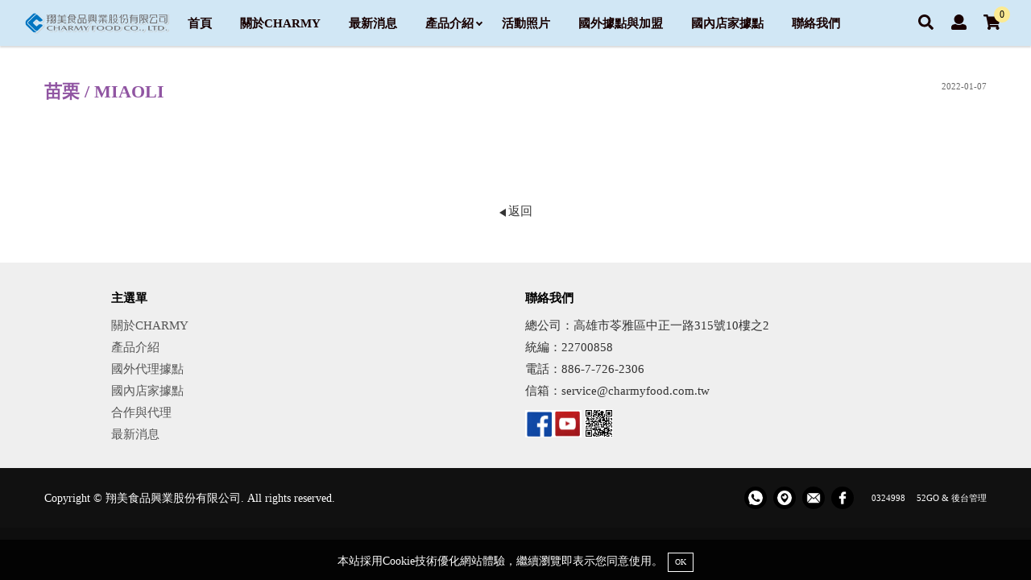

--- FILE ---
content_type: text/html; charset=UTF-8
request_url: https://charmyfood.com.tw/content_view.php?id=319
body_size: 32636
content:
<!DOCTYPE HTML>
<html><!-- InstanceBegin template="/Templates/page.dwt.php" codeOutsideHTMLIsLocked="false" -->
<head><title>Charmy Snow Ice｜翔美雪花冰</title>
<meta name="description" content="Charmy Snow Ice,翔美食品興業股份有限公司用世界各地最好素材，加入雪花冰磚裡，讓消費者品嚐到最頂尖的品味，和全世界的人做『冰(朋)友』。
翔美雪花冰堅持提供【衛生、健康、營養、自然、可口】的健康飲食，不含人工色素與防腐劑，讓您自然健康。
翔美雪花冰給顧客是【健康與享受】，隨著國際化與自由市場的趨勢，Charmy Food秉持一貫的研發創新精神與回饋社會的經營理念，攫取各國製造技術與多變的創意風格，陸續推出各式特殊餐飲，創造更多商機與您共享。">
<meta name="keywords" content="雪花冰磚批發,鮮果冰磚批發,翔美雪花冰,雪花冰,台南雪花冰磚,高雄雪花冰磚,台東雪花冰磚,花蓮雪花冰磚,屏東雪花冰磚,嘉義雪花冰磚,雲林雪花冰磚,彰化雪花冰磚,台中雪花冰磚,苗栗雪花冰磚,新竹雪花冰磚,桃園雪花冰磚,新北雪花冰磚,台北雪花冰磚,基隆雪花冰磚,麻豆雪花冰磚,草莓雪花冰磚,芒果雪花冰磚,牛奶雪花冰磚,檸檬雪花冰磚,香蕉雪花冰磚,咖啡雪花冰磚,荔枝雪花冰磚,抹茶雪花冰磚,花生雪花冰磚,珍珠粉圓,刨冰機,小冰立大功,小刨冰機,專利型企鵝刨冰機,雪花冰製作,雪花冰磚,Charmy Snow Ice,翔美食品興業股份有限公司">
<meta name="google-site-verification" content="da6lugiutSTJJ2iCKBYASxsrevUNhVcvpEhLwDKNAks">
<meta name="msvalidate.01" content="A7F9C8EC85DFADB1A35C36B057B68907">
<meta property="og:title" content="Charmy Snow Ice｜翔美雪花冰">
<meta property="og:url" content="https://www.charmyfood.com.tw/">
<meta property="og:type" content="website">
<meta property="og:image" content="https://uploads.52go.com.tw/22/22700858/16413709020_default.png">
<meta property="og:description" content="Charmy Snow Ice,翔美食品興業股份有限公司用世界各地最好素材，加入雪花冰磚裡，讓消費者品嚐到最頂尖的品味，和全世界的人做『冰(朋)友』。翔美雪花冰堅持提供【衛生、健康、營養、自然、可口】的健康飲食，不含人工色素與防腐劑，讓您自然健康。翔美雪花冰給顧客是【健康與享受】，隨著國際化與自由市場的趨勢，Charmy Food秉持一貫的研發創新精神與回饋社會的經營理念，攫取各國製造技術與多變的創意風格，陸續推出各式特殊餐飲，創造更多商機與您共享。">
<!-- Global site tag (gtag.js) - Google Analytics -->
<script async src="https://www.googletagmanager.com/gtag/js?id=G-VYHECKVQYV"></script>
<script>
  window.dataLayer = window.dataLayer || [];
  function gtag(){dataLayer.push(arguments);}
  gtag('js', new Date());

  gtag('config', 'G-VYHECKVQYV');
</script>
<script type="application/ld+json">{"@context":"http:\/\/schema.org","@type":"WebSite","name":"\u7fd4\u7f8e\u98df\u54c1\u8208\u696d\u80a1\u4efd\u6709\u9650\u516c\u53f8","url":"https:\/\/www.charmyfood.com.tw\/","sameAs":["https:\/\/www.facebook.com\/charmyfood"],"potentialAction":{"@type":"SearchAction","target":"https:\/\/www.charmyfood.com.tw\/search.php?q={search_term}","query-input":"required name=search_term"}}</script>
<script type="application/ld+json">{"@context":"http:\/\/schema.org","@type":"Organization","name":"\u7fd4\u7f8e\u98df\u54c1\u8208\u696d\u80a1\u4efd\u6709\u9650\u516c\u53f8","url":"https:\/\/www.charmyfood.com.tw\/","sameAs":["https:\/\/www.facebook.com\/charmyfood"],"logo":"https:\/\/uploads.52go.com.tw\/22\/22700858\/16413709020_default.png"}</script>
<link href="https://uploads.52go.com.tw/22/22700858/17274180460_default.png?v=20220215" rel="shortcut icon" type="image/x-icon" />
<link href="https://uploads.52go.com.tw/22/22700858/17274180460_default.png?v=20220215" rel="icon" type="image/x-icon" />
<style>.rwd img { max-width:100%; }</style>
<meta http-equiv="Content-Type" content="text/html; charset=utf-8">
<meta name="viewport" content="width=device-width, initial-scale=1">

<link rel="stylesheet" href="/v3_html/shop_new/public/css/reset.css">
<!--<link rel="stylesheet" href="..//v3_html/shop_new/public/css/font-awesome.min.css">-->

<script type="text/javascript" src="/v3_html/shop_new/public/js/jquery-1.12.4.min.js"></script>
<script type="text/javascript" src="/v3_html/shop_new/public/js/custom.js?v=022019092001"></script>

<!-- 一次載入所有的圖示 -->
<script defer src="/v3_html/shop_new/public/js/fontawesome-all.js"></script>


<!-- InstanceBeginEditable name="head" -->

<!-- 圖片彈出效果 TOP-->
<link rel="stylesheet" type="text/css" href="/v3_html/shop_new/public/js/fancyBox/jquery.fancybox.css"/>
<script type="text/javascript" src="/v3_html/shop_new/public/js/fancyBox/jquery.fancybox.pack.js"></script>
<script type="text/javascript">
	$(document).ready(function() {
		$(".fancybox").fancybox();
	});
</script>
<!-- 圖片彈出效果 END -->


<!-- InstanceEndEditable -->

<!--<link rel="stylesheet" href="..//v3_html/shop_new/public/css/base.css">-->
<link rel="stylesheet" href="/v3_html/shop_new/public/css/main.css?v=2020111701">
<link rel="stylesheet" href="/v3_html/shop_new/public/css/backend.css?v=022019092001">
<link rel="stylesheet" href="/v3_html/shop_new/public/css/media.css?v=2024031901"> 
<!--<link rel="stylesheet" href="..//v3_html/shop_new/public/css/color.css?v=2020111701">-->

<style>
.sticky {
  position: fixed;
  top: 0;
  width: 100%;
  -webkit-box-shadow :0 2px 2px rgba(0,0,0,0.15);
  padding:8px 5px;
}
.header {
	position:sticky;
	top:0;
}
</style>

<style>
@charset "utf-8";

/*與footer-bottom需要相同色*/
body , body > .wrapper{ background:#0e0e0e; }

.navbar {
	background:#d1e7f5;
}

.search-close-toggle-trigger {
	color:#333 !important;
}


/*a 鏈結字*/
a { color:#333;}
a:hover, a:focus { color:#5396d5; }


/*表單按鈕*/
.fbtn{ background:#5396d5; border: 1px solid #5396d5; color:#ffffff; }
.fbtn:hover{ background:#586fda; border-color:#586fda; color:#ffffff; }


/*page 分頁*/
.page span{ background:#5396d5; color:#fff; border-color:#5396d5;}
.page a{ color:#666; }
.page a:hover{ background:#333; color: #fff; border-color:#333; }


/*輪播-左右按鈕*/
.owl-carousel .owl-nav-style .owl-prev:before , .owl-carousel .owl-nav-style .owl-prev:after , .owl-carousel .owl-nav-style .owl-next:before , .owl-carousel .owl-nav-style .owl-next:after{
	background:#333;
}


/*輪播-底下圓圈*/
.owl-dots-style .owl-dots .owl-dot span { background:rgba(144,85,162,0.3); }
.owl-dots-style .owl-dots .owl-dot.active span, .owl-dots-style .owl-dots .owl-dot:hover span { background:rgba(144,85,162,1);}


/*頁面頂端電話列底色*/
.top-bar{ background:#222; }


/*主選單 有下一層之按鈕的箭頭顏色*/
.submenu-button:before{ border-right-color:#180101; border-bottom-color:#180101; }

.menu-trigger-icon:before, 
.menu-trigger-icon:after,
.menu-trigger-txt {
	background:#180101;
}

.menu-list > li > a {
	color:#180101;
}

/*主選單 第一層鼠標滑過效果與有下一層之按鈕的箭頭顏色*/
.menu-list > li:hover> a{ background:transparent; color: #000000; }
.menu-list > li > a:hover{ background:transparent; color: #000000; }
.menu-list > li:hover > a .submenu-button:before { border-right-color:#000000; border-bottom-color:#000000; }


/*主選單 第二、三層鼠標滑過效果與有下一層之按鈕的箭頭顏色*/
.menu-list > li > ul li:hover > a , .menu-list > li > ul li ul li:hover > a , 
.menu-list > li > ul li a:hover , .menu-list > li > ul li ul li a:hover{ background:#EEE; color:#555; }

.menu-list > li > ul li:hover > a .submenu-button:before , 
.menu-list > li > ul li ul li:hover > a .submenu-button:before,
.menu-list > li > ul li a:hover .submenu-button:before , 
.menu-list > li > ul li ul li a:hover .submenu-button:before{ border-right-color:#fff; border-bottom-color:#fff; }


/*搜尋、會員、購物車等icon*/
.icon-box-icon{ color:#180101; }
.icon-box-icon:focus{ color:#180101; }
.icon-box-icon:hover{ color:#000000; }


/*點按跳出白底的搜尋區塊之icon鼠標滑過的顏色變化*/
.pop-search-bar .search-btn:hover , .search-bar .search-btn:hover{ color:#5396d5; } 


/*會員中心 ul li項目鼠標滑過變化*/
.quicklink-list li a:hover{ background:#5396d5; color: #fff; }

/*會員中心開啟時，icon顏色*/
.member-toggle-trigger.current{ color:#5396d5; }


/*購物車數量的底色*/
.cart-qty-btn .badge{  color: #000000; background: #fbea93; }
.coupon-qty-btn .badge{  color: #000000; background: #fbea93; }


/*小螢幕時 menu按鈕點按後叉叉線的顏色*/
.menu-trigger.opened .menu-trigger-icon:before{ background:#5396d5; }
.menu-trigger.opened .menu-trigger-icon:after{ background:#5396d5; }


/*頁尾底色與wrapper相呼應*/
.footer{ background:#111111; }



/*回頂端按鈕之背景色*/
.backtop-btn{ display:none;background: #5396d5; }



/*首頁標題與副標文字顏色*/
.sec-heading .title{ color:#212529; }
.sec-heading .subtitle{ font-size:1.4em; color:#999; }


/*商品項目 圖片邊框色*/
.product-photo{ borde-colorr:#eaeaea; }

/*商品項目 滑過圖片之加入購物車按鈕變化*/
.product-quickly-box .addcart-btn:hover{ border-color:#5396d5; color:#5396d5;  } 

/*商品項目 滑過圖片之詳細按鈕*/
.product-quickly-box .more-link{ background:#5396d5; border-color:#5396d5; }

/*商品項目 標題與價錢*/
.product-title a{ color:#212529; }
.product-title a:hover{ color:#5396d5; }
.product-price{ color: #6c757d; }


/*內頁大標*/
.page-header{ color:#333; }


/*內頁分類項目*/
.category-list li a{ border-color:#666; color:#666; }
.category-list li a:hover{ background:#5396d5; color:#fff; border-color:#5396d5; }


/*檔案下載*/
.download-btn{ background:#5396d5; }


/*返回按鈕列*/
.pageback-btn span{  color:#333;}
.pageback-btn span:before{ border-right: 8px solid #333; }
.pageback-btn:hover span{ color:#5396d5; }
.pageback-btn:hover span:before{ border-right-color:#5396d5; }


/*最新消息 詳閱更多按紐*/
.more-link-btn{ color:#5396d5; }



/*最新消息圖片 鼠標滑過邊框顏色*/
.showbox-thumbnail-list a:hover{ border-color:#5396d5; }


/*商品介紹 搜尋按紐*/
.search-box .search-btn:hover{ color:#5396d5; } 


/*商品頁左側 ul li 滑過項目變化*/
.side-nav li a:hover{ background:#5396d5; color:#fff; }

/*商品頁左側 ul li*/
ul.mtree li.mtree-node > a:hover:before{ border-right-color:#fff; border-bottom-color:#fff; }
.side-nav > li.mtree-open:before{ background:#5396d5; color:#fff; }
.side-nav li.mtree-open > a{ background:#5396d5; color:#fff; }
.side-nav li.mtree-node.mtree-open > a:before{ border-right-color:#fff; border-bottom-color:#fff; }



/*商品導覽路徑*/
.product-breadcrumbs , .product-breadcrumbs a{ color:#333; }
.product-breadcrumbs a:hover{ color:#5396d5; }


/*商品詳細頁價格 特價*/
.price-area .price.sale-price{ color: #5396d5; }

/*商品詳細頁價格 原價*/
.price-area .price.original-price{ color:#aaa; }

/*商品詳細頁 加減數量按紐鼠標滑過效果*/
.qtyminus:hover{ border-color:#5396d5; color:#5396d5; }

/*商品詳細頁 加入購物車按鈕*/
.pro-de-addcart .addcart-btn{ background:#5396d5;     border: 0; color:#fff; }
.pro-de-addcart .addcart-btn:hover{ opacity:0.9;background:#5396d5; /*border:1px solid #5396d5; color:#5396d5;*/ }



/*常見問題 項目點按開來時 標題顏色變化*/
#qaContent ul.accordionPart li .qa_title.is-open{ color:#5396d5; }

/*常見問題 項目標題前的加號方塊背景*/
.qa-open-icon{ background:#333; }

/*常見問題 項目標題前的加號方塊的加號顏色*/
.qa-open-icon:before , .qa-open-icon:after{background:#fff; }

/*常見問題 項目點按開來時 標題前的加號方塊的背景色*/
#qaContent ul.accordionPart li .qa_title.is-open .qa-open-icon{ background:#5396d5; }

/*常見問題 項目點按開來時 標題前的加號方塊的加號顏色*/
#qaContent ul.accordionPart li .qa_title.is-open .qa-open-icon:before , 
#qaContent ul.accordionPart li .qa_title.is-open .qa-open-icon:after{ background:#fff; }





/*相關連結 標題*/
.link-title a{ color:#212529; }
.link-title a:hover{ color:#5396d5; }

/*相關連結 說明*/
.link-intro{ color: #777; }

/*網頁宣告列的底色與body , .wrapper需要相同色*/
.footer-bottom {
	background:#111111;
}

/*頁尾文字顏色*/
.footer-copyright , .footer-copyright a , .peo-counter , .footer-designer , .footer-designer a{ color: #FFFFFF; }

@media (max-width:992px) {
	/*.icon-box-icon , .icon-box-icon:focus , .icon-box-icon:hover{ color:#fff; }*/
	.search-close-toggle-trigger , .search-close-toggle-trigger:focus , .search-close-toggle-trigger:hover{ color:#333; }
}

</style>

<!-- InstanceParam name="OptionalRegion1" type="boolean" value="false" -->

</head>
<body>

<div class="wrapper module_content_view">

	<a href="#0" id="goTop" class="backtop-btn" title="回頂端"><i class="fas fa-long-arrow-alt-up"></i></a>
    
	<header class="header">

        <!--div class="top-bar">
            <div class="container-fluid">
                <div class="info-item"><span class="title"></span></div>
            </div>
        </div-->

        <div class="navbar">
            <div class="container-fluid">
                <div class="flex-container">
                
                    <div class="navbar-left">
                        <div class="logo"><a href="index.php" title="回首頁"><img src="https://uploads.52go.com.tw/22/22700858/16413709020_default.png" alt="回首頁"></a></div>
                        <a href="#" class="menu-trigger cate_click"><div class="menu-trigger-icon">&nbsp;</div><span class="menu-trigger-txt">menu</span></a>
                    </div>
                    
                    <div class="navbar-center">
                        <ul id="menu-list" class="menu-list" itemtype="http://www.schema.org/SiteNavigationElement">
                            <li itemprop="name"><a itemprop="url" href="index.php">首頁</a></li><li itemprop="name"><a itemprop="url" href="about.php">關於CHARMY</a></li><li itemprop="name"><a itemprop="url" href="news.php">最新消息</a></li><li itemprop="name"><a data-label1="促銷" itemprop="url" href="product.php">產品介紹</a> <ul><li><a href="product.php">列出全部</a></li><li><a style="" href="product.php?cat=3379">雪花冰磚</a></li><li><a style="" href="product.php?cat=3380">珍珠粉圓</a></li><li><a style="" href="product.php?cat=3381">刨冰機</a></li><li><a style="" href="product.php?cat=3826">業務用雪花冰磚批發</a></li><li><a style="" href="product.php?cat=4863">冷凍豆類</a></li></ul></li><li itemprop="name"><a itemprop="url" href="album.php">活動照片</a></li><li itemprop="name"><a itemprop="url" href="content.php?no=134">國外據點與加盟</a></li><li itemprop="name"><a itemprop="url" href="content.php?no=113">國內店家據點</a></li><li itemprop="name"><a itemprop="url" href="contact.php">聯絡我們</a></li>                	
                        </ul>
                    </div>
                    
                    <div class="navbar-right">
                    
                    	<div class="icon-box search-icon-box">
                        	<a title="搜尋" href="#" class="icon-box-icon search-toggle-trigger"><i class="fas fa-search"></i></a>
                            <div class="search-toggle-content">
                            	<a href="#" class="icon-box-icon search-close-toggle-trigger" title="離開商品搜尋"><i class="fa fa-times"></i></a>
                                <div class="pop-search-bar">
                                    <form class="" action="search.php">
                                    <input type="text" class="search-input" name="q" value="" placeholder="商品搜尋 ...">
                                    <button type="submit" class="search-btn" ><i class="fas fa-search"></i></button>
                                    </form>
                                </div>
                            </div>
                        </div>
                        
						

                        <div id="member-icon-box" class="icon-box member-icon-box">
                        	
                        	
                        	<a title="登入/註冊" href="login_register.php" class="icon-box-icon " data-label=""><i class="fas fa-user"></i></a>
                        	

							
                        </div>
                        
                        <div class="icon-box search-icon-box">
                        	<a href="cart.php" class="icon-box-icon cart-qty-btn cart_click" title="查看購物車">
                            	<i class="fa fa-shopping-cart"></i> <span class="badge cart-qty">0</span>
                            </a>
                        </div>
                        
                    </div>
        
                </div>
            </div>
        </div>

	</header>
	

	


    <div class="main">
        <!-- InstanceBeginEditable name="EditRegion3" -->
        
        <div class="content-wrap">
        	<div class="container">

                <div class="content-pd">
                        <!--div style="margin-bottom:12px;text-align:right;">{social_share}</div-->
                	<div class="new-view-heading"><span class="day">2022-01-07</span> <span class="title">苗栗 / MIAOLI</span></div>

			<style>
			.content_make iframe {
				max-width:100%;
			}
			.content_make {
				display:flex;
			}
				.content_make .content_html {
					flex:1;margin-right:30px;
					order:0;
				}
				.content_make .image {
					flex:0 0 280px;
					order:5;
				}
			@media (max-width:760px) {
				.content_make {
					flex-direction:column;
				}
				.content_make .content_html {
					flex:1;
					width:100%;
					margin-right:0px;
					order:5;
				}
				.content_make .image {
					flex:1;
					width:100%;
					order:0;
				}
			}
			</style>

			<div style="" class="content_make">
				<div class="maxpic content_html">
					<br />
				</div>
                 
			</div>

                    <div class="pageback-line">
                        <a href="content.php?no=113" class="pageback-btn"><span class="pageback-btn-txt">返回</span></a>
                    </div>
                    
                    
                </div>
                
            </div>
        </div>


        <!--圖片輪播-->
		<script>
            $(function(){
                // 用來顯示大圖片用
                var $showImage = $('#show-image');
                var $showImageFancy = $('#show-image-fancy');
                
                // 當滑鼠移到 .abgne-block-20120106 中的某一個超連結時
                $('.showbox-thumbnail-list a').click(function(e){
                    e.preventDefault();

                    // 把 #show-image 的 src 改成被移到的超連結的位置
                    $showImage.attr('src', $(this).attr('href'));
                    $showImageFancy.attr('href', $(this).attr('href'));
                });
            });
        </script>
        
		<!-- InstanceEndEditable -->

    </div>
    
	<div class="list_tool"><style>
		.list_tool {
			font-size:0.95em;
			background:#EFEFEF;
		}
		.page_tool_content {
			padding:20px 30px;margin:0px auto 0px auto;display:flex;
			width: 85%;
    		max-width: 1200px;
		}
		.page_tool_content img, .page_tool_content iframe {
			max-width:100%;
		}
		@media only screen and (max-width: 768px) {
			.list_tool {
				width:100% !important;
				font-size:0.9em;
			}
			.page_tool_content {
				width:100% !important;
				display:block;
				padding:10px 10px;
			}
			.page_tool_content > div {
				margin-bottom:15px;
			}
			.page_tool_content > div ul {
				display:flex;
				flex-wrap:wrap;
			}
			.page_tool_content > div ul li {
				margin-right:12px;
				display:inline-block;
			}
		}
		</style><div class="page_tool_content"><div style="padding:0 12px;flex:1;"><h3 style="margin:0 0 5px 0;padding-bottom:2px;color:#000;">主選單</h3><ul style="list-style:none;margin:0;padding:0;"><li><a style="color:#555" href="https://www.charmyfood.com.tw/about.php">關於CHARMY</a></li><li><a style="color:#555" href="https://www.charmyfood.com.tw/product.php">產品介紹</a></li><li><a style="color:#555" href="https://www.charmyfood.com.tw/page.php?id=354">國外代理據點</a></li><li><a style="color:#555" href="https://www.charmyfood.com.tw/content.php?no=113">國內店家據點</a></li><li><a style="color:#555" href="https://www.charmyfood.com.tw/page.php?id=353">合作與代理</a></li><li><a style="color:#555" href="https://www.charmyfood.com.tw/news.php">最新消息</a></li></ul></div><div style="padding:0 12px;flex:1;"><h3 style="margin:0 0 5px 0;padding-bottom:2px;color:#000;">聯絡我們</h3>總公司：高雄市苓雅區中正一路315號10樓之2<br />
統編：22700858<br />
電話：886-7-726-2306<br />
信箱：service@charmyfood.com.tw
<p>
	<a href="https://www.facebook.com/charmyfood" target="_blank"><img src="https://uploads.52go.com.tw/22/22700858/16413719502_default.jpg" width="35" alt="" height="" title="" align="" /></a><a href="https://www.youtube.com/channel/UCh0BM-n270H0_u-QGSKKvXQ" target="_blank"><img src="https://uploads.52go.com.tw/22/22700858/16413719490_default.jpg" width="35" alt="" height="" title="" align="" /></a> <a href="https://www.facebook.com/charmyfood" target="_blank"></a><a href="https://www.charmyfood.com.tw/" target="_blank"><img src="https://uploads.52go.com.tw/22/22700858/16413719491_default.png" width="35" alt="" height="" title="" align="" /></a> 
</p></div></div></div>

    <footer class="footer">
 
        <div class="footer-bottom">
        	<div class="container">
            
            	<div class="flex-container">
                    <div class="footer-bt-left">
                    	<div class="footer-copyright"><span>Copyright © 翔美食品興業股份有限公司.</span> <span>All rights reserved.</span></div>
                        <!--<span>高雄市苓雅區中正一路315號10F-2</span> <span>客服專線:07-7262306</span> <span>客服信箱:service@charmyfood.com.tw</span>-->
                    </div>
                    
                    <div class="footer-bt-right">   
                        <style>.social{line-height:normal;padding:0;margin:15px 0;list-style:none;display:inline-flex;text-align:center;}.social li{margin-right:8px;}.social a{display:inline-block;  }.social img{border-radius:50%;padding:0px 5px;background:#000;  vertical-align: middle;object-fit:contain;height:28px;width:28px;}</style><ul class="social"><li><a title="撥打電話給我們" href="tel:07-7262306"><img style="" src="public/image/social/tel.png"></a></li><li><a title="聯絡地址" target="_blank" href="https://www.google.com.tw/maps/place/高雄市苓雅區中正一路315號10F-2"><img style="" src="public/image/social/address.png"></a></li><li><a title="寄信給我們" href="mailto:service@charmyfood.com.tw"><img style="" src="public/image/social/email.png"></a></li><li><a title="臉書粉絲團" href="https://www.facebook.com/charmyfood" target="_blank"><img style="" src="public/image/social/facebook.png"></a></li></ul>	
                        <span class="peo-counter"><!-- 計數器原始碼開始 -->
                            0324998
                        </span>
                        
                        
                        
                        
                        <span class="footer-designer">
                            <a target="_blank" href="https://www.52go.com.tw/">52GO</a> 
                            & <a target="_blank" href="https://www.52go.com.tw/v2/">後台管理</a>
                        </span>
                    </div>            
                </div> 
                
            </div>
        </div>

    <footer> 

</div>

<div id="cate">
	<div style="background:#000;/*border-bottom:1px solid #999;*/margin-bottom:12px;padding:8px;font-size:0.9em;"><a style="color:#FFF;display:block;" href="javascript:close_cate()"><i class="fa fa-times"></i> 關閉</a></div>
	<ul>
        <!--li class="title"><i class="fa fa-bars"></i> <span>主選單</span></li-->

        <li itemprop="name"><a itemprop="url" href="index.php">首頁</a></li><li itemprop="name"><a itemprop="url" href="about.php">關於CHARMY</a></li><li itemprop="name"><a itemprop="url" href="news.php">最新消息</a></li><li itemprop="name"><a data-label1="促銷" itemprop="url" href="product.php">產品介紹</a> <ul><li><a href="product.php">列出全部</a></li><li><a style="" href="product.php?cat=3379">雪花冰磚</a></li><li><a style="" href="product.php?cat=3380">珍珠粉圓</a></li><li><a style="" href="product.php?cat=3381">刨冰機</a></li><li><a style="" href="product.php?cat=3826">業務用雪花冰磚批發</a></li><li><a style="" href="product.php?cat=4863">冷凍豆類</a></li></ul></li><li itemprop="name"><a itemprop="url" href="album.php">活動照片</a></li><li itemprop="name"><a itemprop="url" href="content.php?no=134">國外據點與加盟</a></li><li itemprop="name"><a itemprop="url" href="content.php?no=113">國內店家據點</a></li><li itemprop="name"><a itemprop="url" href="contact.php">聯絡我們</a></li>
        
        <li style="border-top:1px dotted #777;">
        	<a href="javascript:void(0)"><i class="fa fa-sitemap"></i> 商品分類</a>
        	<ul>
                
                <li class=""><a href="product.php?cat=3379">雪花冰磚</a>
                    
                </li>
                
                <li class=""><a href="product.php?cat=3380">珍珠粉圓</a>
                    
                </li>
                
                <li class=""><a href="product.php?cat=3381">刨冰機</a>
                    
                </li>
                
                <li class=""><a href="product.php?cat=3826">業務用雪花冰磚批發</a>
                    
                </li>
                
                <li class=""><a href="product.php?cat=4863">冷凍豆類</a>
                    
                </li>
                
               </ul>
           </li>
	</ul>
</div>


<div id="quick_tool" style="opacity:0">
	<!--div>
        <a href="index.php"><i class="fa fa-home"></i><span>首頁</span></a>
        <a href="center.php"><i class="fa fa-user"></i><span>會員</span></a>
        <a href="cart.php" class="cart_click"><i class="fa fa-shopping-cart"></i><span>購物車</span><span class="cart-qty">0</span></a>
        <a href="javascript:void(0)" class="cate_click"><i class="fa fa-bars"></i><span>選單</span></a>
        <a href="#top"><i class="fa fa-arrow-up"></i><span>回頂端</span></a>
	</div-->
</div>

<style>
#view_cart {
	transition: right 0.2s;
	-moz-transition: right 0.2s;
	-webkit-transition: right 0.2s;
	-o-transition: right 0.2s;
	z-index:950;
	padding:0;
	position:fixed;
	right:-400px;
	top:0;
	bottom:0;
	width:400px;
	max-width:80%;
	background:rgba(255,255,255, 1);overflow:auto;
}
</style>
<div id="cover" style="display:none;z-index:940;position:fixed;top:0;left:0;bottom:0;width:100%;background:rgba(0,0,0, 0.7);"></div>
<div id="view_cart" data-width="-400px"></div>


<script>
/*
if( !$('.wrapper').hasClass('module_cart') && !$('.wrapper').hasClass('module_checkout')) {
	var navbar_offset = $('.navbar')[0].offsetTop; 
	var header_height = $('.header').height();
	var navbar_height = $('.navbar').outerHeight();
	var scroll_height = document.body.scrollHeight -  document.body.clientHeight;

	window.addEventListener('scroll', function(e) {
			var scroll_pos = ($(window).scrollTop() / scroll_height);
	
			if(scroll_height > header_height && $(window)[0].pageYOffset >= navbar_offset) {
				if(!$('.navbar').hasClass('scroll')) {
					//document.querySelector('#quick_tool').style['display'] = 'block';
					$('.navbar').addClass('sticky').addClass('scroll');
					$('body').css('padding-top', (navbar_height - 5) + 'px');
				}
			} else {
					$('.navbar').removeClass('sticky').removeClass('scroll');
					$('body').css('padding-top', 0);

				//document.querySelector('#quick_tool').style['display'] = 'none';
			}
	});
}*/
</script>
<script>
$(function(){
	$('.cart_click').on('click', function(){
		if($(this).hasClass('open')) {
			close_cart_view();
		} else {
			$.get("cart_view.php", function(content){
				$('#cover').show();
				$('#view_cart').html(content);
				$('#view_cart').css('right', 0);
				$('.cart_click').addClass('open');
				$('#cover').one('click', function(){
					close_cart_view();
				});
			});
		}
		return false;
	});
	$(document).on('click', '.cate_click', function(){
		$('#cate').addClass('cate_open');
		$('#cover').show();
		$('#cover').one('click', function(){
			close_cate();
		});
		return false;
	});
});
function close_cart_view() {
	$('.cart_click').removeClass('open');
	$('#view_cart').css('right', $('#view_cart').data('width'));
	$('#view_cart').html('');
	$('#cover').hide();
}
function close_cate() {
	$('#cate').removeClass('cate_open');
	$('#cover').hide();
}
</script>

<script>
$(function(){
	$('#cate li:has(ul)').addClass('has_child');
	$(document).on('click', '#cate a', function(){
		if($(this).next('ul').length) {
			$(this).next('ul').toggle();
			return false;
		} else {
		}
	});
});
</script>

<div id="fb-root"></div><script src="//www.52go.com.tw/public/jquery.blockUI.js"></script><script>$(function(){$(document).ajaxStart(function(){$.blockUI({"message":"請 稍 後",css: { border: "none", padding: "8px", fontSize:"9pt", backgroundColor: "#000", "-webkit-border-radius": "5px", "-moz-border-radius": "5px", opacity: .8, color: "#fff"}});}).ajaxStop($.unblockUI);$(document).on("submit",".posu_form",function(){var self=$(this);$.post($(this).attr("action"),$(this).serialize(),function(a){if(a.code==1){alert(a.message);if(a.track!==false){eval(a.track);}if(self.hasClass("posu_cart")){$.get("?action=cart_qty&uid=215", function(response){$(".cart-qty").html(response.qty);$(".cart-total").html(response.total);$("#quick_tool").show();}, "json");}if(a.url){window.location.href=a.url}}else{if(a.message!==null){alert(a.message);}if(a.url){window.location.href=a.url}if(a.id!==undefined){$("input[name="+a.id+"]").focus()}}},"JSON");return false})});
	</script><script>$(function(){ $(".empty").each(function(k,v){ if($(this).attr("data-value") == "") {$(this).hide();} }); });</script><div class="sticky-notice" style=""></div><script>
	if(localStorage["private_hint"] === undefined) {
		var div = document.createElement("div");
		div.style["position"] = "fixed";
		div.style["z-index"] = "950";
		div.id = "private_hint";
		div.style["transition"] = "bottom 0.5s";
		div.style["padding"] = "10px 3px";
		div.style["text-align"] = "center";
		div.style["color"] = "#FFF";
		div.style["letter-spacing"] = "1.1";
		div.style["left"] = "0";
		div.style["font-size"] = "14px";
		div.style["bottom"] = "-43px";
		div.style["width"] = "100%";
		div.style["background"] = "rgba(0,0,0, 0.8)";
		div.innerHTML = "本站採用Cookie技術優化網站體驗，繼續瀏覽即表示您同意使用。<span style=\"margin-top:6px;margin-left:6px;cursor:pointer;border:1px solid #FFF;font-size:10px;padding:2px 8px;display:inline-block;\">OK</span>";
		div.addEventListener("click", function(){
			localStorage["private_hint"] = (new Date).getTime();
			document.querySelector("#private_hint").remove();
		});
		document.body.appendChild(div);
		
		setTimeout(function(){
			document.querySelector("#private_hint").style["bottom"] = "0";
		}, 500);
	};
</script></body>
<!-- InstanceEnd --></html>
